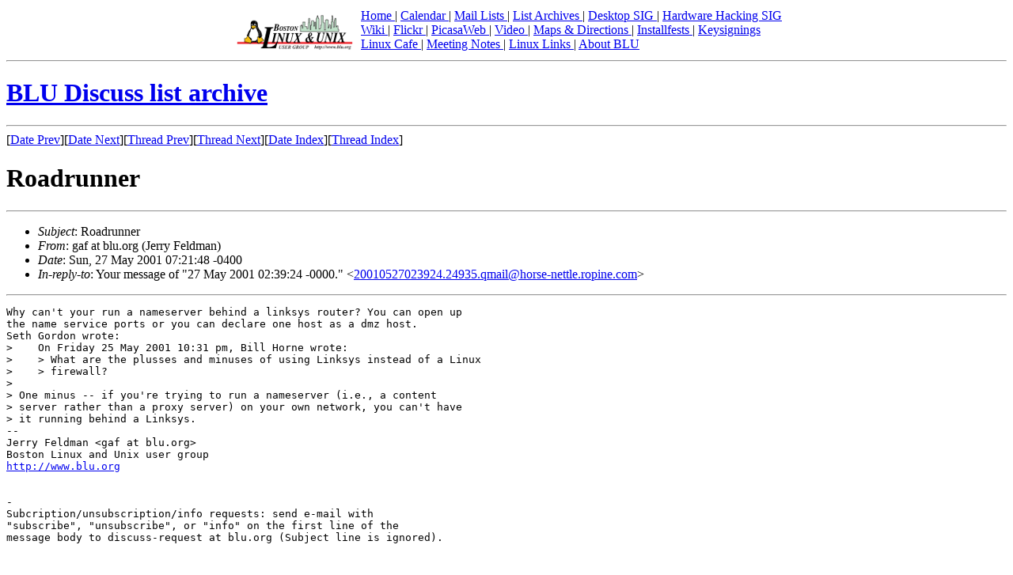

--- FILE ---
content_type: text/html; charset=UTF-8
request_url: https://blu.org/mhonarc/discuss/2001/05/msg00098.php
body_size: 8091
content:
<!-- MHonArc v2.6.18 -->
<!--X-Subject: Roadrunner -->
<!--X-From-R13: tns ng oyh.bet (Xreel Tryqzna) -->
<!--X-Date: Sun, 27 May 2001 07:21:48 &#45;0400 -->
<!--X-Message-Id: 200105271121.HAA19787@gaf.ne.mediaone.net -->
<!--X-Content-Type: text/plain -->
<!--X-Reference: 20010527023924.24935.qmail@horse&#45;nettle.ropine.com -->
<!--X-Head-End-->
<!DOCTYPE HTML PUBLIC "-//W3C//DTD HTML 4.01 Transitional//EN"
    "http://www.w3.org/TR/html4/loose.dtd">
<html>
<head>
<title>BLU Discuss list archive</title>
</head>
<body>

<div align="center">
<table>
<tr>
<td valign="bottom"><img src="/images/blu-logo-160.png" 
	width="160" height="48" alt="Boston Linux &amp; Unix (BLU)" /></td>
<td valign="bottom"><a href='/'>Home
</a> | <a href='/cgi-bin/calendar'>Calendar
</a> | <a href='http://lists.blu.org/mailman/listinfo'>Mail Lists
</a> | <a href='http://blu.wikispaces.com/mailing+lists'>List Archives
</a> | <a href='/desktop/'>Desktop SIG
</a> | <a href='http://blu.wikispaces.com/Hardware+Hacking'>Hardware Hacking SIG
</a><br />
<a href='http://blu.wikispaces.com'>Wiki
</a> | <a href='http://www.flickr.com/photos/blu_org/collections/72157600958893979/'>Flickr
</a> | <a href='https://picasaweb.google.com/abreauj'>PicasaWeb
</a> | <a href='/video/'>Video
</a> | <a href='/directions/'>Maps &amp; Directions
</a> | <a href='/installfests/'>Installfests
</a> | <a href='/keysignings/'>Keysignings
</a><br />
<a href='/linuxcafe/'>Linux Cafe
</a> | <a href='/meetings/'>Meeting Notes
</a> | <a href='/links/'>Linux Links
</a> | <a href='/about_blu/'>About BLU
</a><br />
</td>
</tr>
</table>
<hr />
</div>
<h1><a href="../../">BLU Discuss list archive</a></h1>

<!--X-Body-Begin-->
<!--X-User-Header-->
<!--X-User-Header-End-->
<!--X-TopPNI-->
<hr>
[<a href="msg00097.php">Date Prev</a>][<a href="msg00099.php">Date Next</a>][<a href="msg00097.php">Thread Prev</a>][<a href="msg00099.php">Thread Next</a>][<a href="maillist.php#00098">Date Index</a>][<a href="threads.php#00098">Thread Index</a>]
<!--X-TopPNI-End-->
<!--X-MsgBody-->
<!--X-Subject-Header-Begin-->
<h1>Roadrunner</h1>
<hr>
<!--X-Subject-Header-End-->
<!--X-Head-of-Message-->
<ul>
<li><em>Subject</em>: Roadrunner</li>
<li><em>From</em>: gaf at blu.org (Jerry Feldman)</li>
<li><em>Date</em>: Sun, 27 May 2001 07:21:48 -0400</li>
<li><em>In-reply-to</em>: Your message of &quot;27 May 2001 02:39:24 -0000.&quot;             &lt;<a href="msg00097.php">20010527023924.24935.qmail@horse-nettle.ropine.com</a>&gt; </li>
</ul>
<!--X-Head-of-Message-End-->
<!--X-Head-Body-Sep-Begin-->
<hr>
<!--X-Head-Body-Sep-End-->
<!--X-Body-of-Message-->
<pre>Why can't your run a nameserver behind a linksys router? You can open up 
the name service ports or you can declare one host as a dmz host.
Seth Gordon wrote:
&gt;    On Friday 25 May 2001 10:31 pm, Bill Horne wrote:
&gt;    &gt; What are the plusses and minuses of using Linksys instead of a Linux
&gt;    &gt; firewall?
&gt; 
&gt; One minus -- if you're trying to run a nameserver (i.e., a content
&gt; server rather than a proxy server) on your own network, you can't have
&gt; it running behind a Linksys.
-- 
Jerry Feldman &lt;gaf at blu.org&gt;
Boston Linux and Unix user group
<a  rel="nofollow" href="http://www.blu.org">http://www.blu.org</a>


-
Subcription/unsubscription/info requests: send e-mail with
&quot;subscribe&quot;, &quot;unsubscribe&quot;, or &quot;info&quot; on the first line of the
message body to discuss-request at blu.org (Subject line is ignored).


</pre>
<!--X-Body-of-Message-End-->
<!--X-MsgBody-End-->
<!--X-Follow-Ups-->
<hr>
<ul><li><strong>Follow-Ups</strong>:
<ul>
<li><strong><a name="00099" href="msg00099.php">Roadrunner</a></strong>
<ul><li><em>From:</em> sethg at ropine.com (Seth Gordon)</li></ul></li>
</ul></li></ul>
<!--X-Follow-Ups-End-->
<!--X-References-->
<ul><li><strong>References</strong>:
<ul>
<li><strong><a name="00097" href="msg00097.php">Roadrunner</a></strong>
<ul><li><em>From:</em> sethg at ropine.com (Seth Gordon)</li></ul></li>
</ul></li></ul>
<!--X-References-End-->
<!--X-BotPNI-->
<ul>
<li>Prev by Date:
<strong><a href="msg00097.php">Roadrunner</a></strong>
</li>
<li>Next by Date:
<strong><a href="msg00099.php">Roadrunner</a></strong>
</li>
<li>Previous by thread:
<strong><a href="msg00097.php">Roadrunner</a></strong>
</li>
<li>Next by thread:
<strong><a href="msg00099.php">Roadrunner</a></strong>
</li>
<li>Index(es):
<ul>
<li><a href="maillist.php#00098"><strong>Date</strong></a></li>
<li><a href="threads.php#00098"><strong>Thread</strong></a></li>
</ul>
</li>
</ul>

<!--X-BotPNI-End-->
<!--X-User-Footer-->
<!--X-User-Footer-End-->
<hr />

<p>
<a href="https://validator.w3.org/check/referer"><img border="0"
	src="https://www.w3.org/Icons/valid-xhtml10"
	alt="Valid HTML 4.01!" height="31" width="88" /></a>
<a href="https://jigsaw.w3.org/css-validator/">

<img style="border:0;width:88px;height:31px"
       src="https://jigsaw.w3.org/css-validator/images/vcss" 
       alt="Valid CSS!" /> 
</a>
</p>

<hr />
<form action="https://www.paypal.com/cgi-bin/webscr" method="post">
<input type="hidden" name="cmd" value="_s-xclick">
<input type="hidden" name="encrypted" value="-----BEGIN [base64]/[base64]/R4qhWfMEE3R8lplWgoCFpV64v7G5bXZ0iHZV1FEonl5mEDhL3gE88FxHvLDxfb5pgIfEefV7hsYEtnD3RpUNMGHkeQOj8fs6U/[base64]/ETMS1ycjtkpkvjXZe9k+6CieLuLsPumsJ7QC1odNz3sJiCbs2wC0nLE0uLGaEtXynIgRqIddYCHx88pb5HTXv4SZeuv0Rqq4+axW9PLAAATU8w04qqjaSXgbGLP3NmohqM6bV9kZZwZLR/klDaQGo1u9uDb9lr4Yn+rBQIDAQABo4HuMIHrMB0GA1UdDgQWBBSWn3y7xm8XvVk/UtcKG+wQ1mSUazCBuwYDVR0jBIGzMIGwgBSWn3y7xm8XvVk/[base64]/zANBgkqhkiG9w0BAQUFAAOBgQCBXzpWmoBa5e9fo6ujionW1hUhPkOBakTr3YCDjbYfvJEiv/2P+IobhOGJr85+XHhN0v4gUkEDI8r2/rNk1m0GA8HKddvTjyGw/XqXa+LSTlDYkqI8OwR8GEYj4efEtcRpRYBxV8KxAW93YDWzFGvruKnnLbDAF6VR5w/[base64]/9I+2aI+1SjbV7s577iZda6A9xN0mq51nFP2ZNH1X+7M/nvT1ae9jKBH/wPZFtOx3Z/UfkmV7yfJUZjaJ9IfxBVmPyMMSgNJe5PZnTyGOxNSnXHyS0ScU4lenWU/rk1CRzkRRvTghDfO6kNvxGdy/XFcHZgLZ4hj2cNw==-----END PKCS7-----
">
<input type="image" src="https://www.paypalobjects.com/en_US/i/btn/btn_donateCC_LG.gif" border="0" name="submit" alt="PayPal - The safer, easier way to pay online!">
<img alt="" border="0" src="https://www.paypalobjects.com/en_US/i/scr/pixel.gif" width="1" height="1">
</form>
<hr />
<address>
Boston Linux &amp; Unix / webmaster&#064;blu.org
</address>

</body>
</html>
